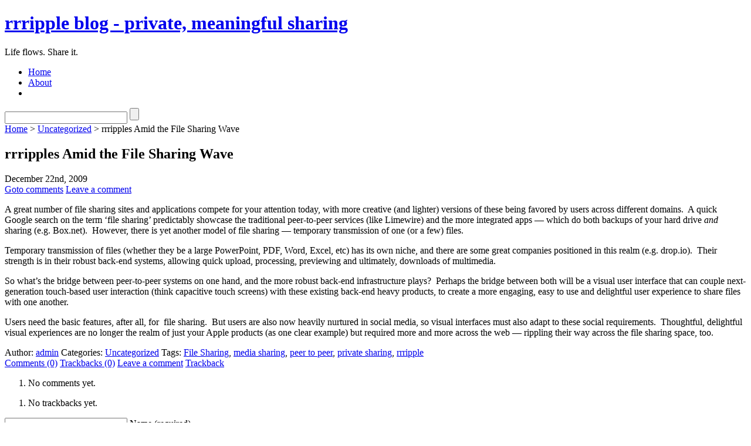

--- FILE ---
content_type: text/html; charset=UTF-8
request_url: https://www.rrripple.com/blog_subdomain/p_57.html
body_size: 5288
content:
<!DOCTYPE html PUBLIC "-//W3C//DTD XHTML 1.1//EN" "http://www.w3.org/TR/xhtml11/DTD/xhtml11.dtd">
<html xmlns="http://www.w3.org/1999/xhtml">
<head profile="http://gmpg.org/xfn/11">
<meta http-equiv="Content-Type" content="text/html; charset=UTF-8">
	<meta http-equiv="X-UA-Compatible" content="IE=EmulateIE7">
	<title>rrripple blog - private, meaningful sharing » rrripples Amid the File Sharing Wave</title>
	<link rel="alternate" type="application/rss+xml" title="RSS 2.0 - all posts" href="../blog_subdomain/index.html">
	<link rel="alternate" type="application/rss+xml" title="RSS 2.0 - all comments" href="../blog_subdomain/index.html">
	<link rel="pingback" href="https://blog.rrripple.com/xmlrpc.php">
	<!-- style START -->
	<!-- default style -->
	<style type="text/css" media="screen">@import url( http://blog.rrripple.com/wp-content/themes/inove/style.css );</style>
	<!-- for translations -->
		<!--[if IE]>
		<link rel="stylesheet" href="http://blog.rrripple.com/wp-content/themes/inove/ie.css" type="text/css" media="screen" />
	<![endif]-->
	<!-- style END -->
	<!-- script START -->
	<script type="text/javascript" src="https://blog.rrripple.com/wp-content/themes/inove/js/base.js"></script>
			<script type="text/javascript" src="https://blog.rrripple.com/wp-content/themes/inove/js/menu.js"></script>
		<!-- script END -->
	<link rel="alternate" type="application/rss+xml" title="rrripple blog - private, meaningful sharing » rrripples Amid the File Sharing Wave Comments Feed" href="https://blog.rrripple.com/?feed=rss2&amp;p=57">
<link rel="EditURI" type="application/rsd+xml" title="RSD" href="https://blog.rrripple.com/xmlrpc.php?rsd">
<link rel="wlwmanifest" type="application/wlwmanifest+xml" href="https://blog.rrripple.com/wp-includes/wlwmanifest.xml"> 
<link rel="index" title="rrripple blog - private, meaningful sharing" href="https://blog.rrripple.com">
<link rel="start" title="rrripple is born!" href="https://blog.rrripple.com/?p=5">
<link rel="prev" title="Adding Super Control Over What You Share Privately" href="../blog_subdomain/p_52.html">
<link rel="next" title="A Look Back, a Look Ahead — rrready for a New Year!" href="../blog_subdomain/p_62.html">
<meta name="generator" content="WordPress 2.8.5">
<script async src="//static.getclicky.com/101342461.js"></script></head>
<body>
<!-- wrap START -->
<div id="wrap">
<!-- container START -->
<div id="container">
<!-- header START -->
<div id="header">
	<!-- banner START -->
		<!-- banner END -->
	<div id="caption">
		<h1 id="title"><a href="../blog_subdomain/index.html">rrripple blog - private, meaningful sharing</a></h1>
		<div id="tagline">Life flows. Share it.</div>
	</div>
	<!-- navigation START -->
	<div id="navigation">
		<ul id="menus">
			<li class="page_item"><a class="home" title="Home" href="../blog_subdomain/index.html">Home</a></li>
			<li class="page_item page-item-2"><a href="../blog_subdomain/page_id_2.html" title="About">About</a></li>
			<li><a class="lastmenu" href="javascript:void(0);"></a></li>
		</ul>
		<!-- searchbox START -->
		<div id="searchbox">
							<form action="../blog_subdomain/index.html" method="get">
					<div class="content">
						<input type="text" class="textfield" name="s" size="24" value="">
						<input type="submit" class="button" value="">
					</div>
				</form>
					</div>
		<!-- searchbox END -->
		<div class="fixed"></div>
	</div>
	<!-- navigation END -->
	<div class="fixed"></div>
</div>
<!-- header END -->
<!-- content START -->
<div id="content">
	<!-- main START -->
	<div id="main">
	<div id="postpath">
		<a title="Goto homepage" href="../blog_subdomain/index.html">Home</a>
		 &gt; <a href="../blog_subdomain/cat_1.html" title="View all posts in Uncategorized" rel="category">Uncategorized</a>		 &gt; rrripples Amid the File Sharing Wave	</div>
	<div class="post" id="post-57">
		<h2>rrripples Amid the File Sharing Wave</h2>
		<div class="info">
			<span class="date">December 22nd, 2009</span>
			<div class="act">
									<span class="comments"><a href="#comments">Goto comments</a></span>
					<span class="addcomment"><a href="#respond">Leave a comment</a></span>
												<div class="fixed"></div>
			</div>
			<div class="fixed"></div>
		</div>
		<div class="content">
			<p>A great number of file sharing sites and applications compete for your attention today, with more creative (and lighter) versions of these being favored by users across different domains.  A quick Google search on the term ‘file sharing’ predictably showcase the traditional peer-to-peer services (like Limewire) and the more integrated apps — which do both backups of your hard drive <em>and</em> sharing (e.g. Box.net).  However, there is yet another model of file sharing — temporary transmission of one (or a few) files.</p>
<p>Temporary transmission of files (whether they be a large PowerPoint, PDF, Word, Excel, etc) has its own niche, and there are some great companies positioned in this realm (e.g. drop.io).  Their strength is in their robust back-end systems, allowing quick upload, processing, previewing and ultimately, downloads of multimedia.</p>
<p>So what’s the bridge between peer-to-peer systems on one hand, and the more robust back-end infrastructure plays?  Perhaps the bridge between both will be a visual user interface that can couple next-generation touch-based user interaction (think capacitive touch screens) with these existing back-end heavy products, to create a more engaging, easy to use and delightful user experience to share files with one another.</p>
<p>Users need the basic features, after all, for  file sharing.  But users are also now heavily nurtured in social media, so visual interfaces must also adapt to these social requirements.  Thoughtful, delightful visual experiences are no longer the realm of just your Apple products (as one clear example) but required more and more across the web — rippling their way across the file sharing space, too.</p>
			<div class="fixed"></div>
		</div>
		<div class="under">
			<span class="author">Author: </span><span><a href="../blog_subdomain/author_1.html" title="Posts by admin">admin</a></span>			<span class="categories">Categories: </span><span><a href="../blog_subdomain/cat_1.html" title="View all posts in Uncategorized" rel="category">Uncategorized</a></span>			<span class="tags">Tags: </span><span><a href="../blog_subdomain/tag_file-sharing.html" rel="tag">File Sharing</a>, <a href="../blog_subdomain/tag_media-sharing.html" rel="tag">media sharing</a>, <a href="../blog_subdomain/tag_peer-to-peer.html" rel="tag">peer to peer</a>, <a href="../blog_subdomain/tag_private-sharing.html" rel="tag">private sharing</a>, <a href="../blog_subdomain/tag_rrripple.html" rel="tag">rrripple</a></span>		</div>
	</div>
	<!-- related posts START -->
		<!-- related posts END -->
	<script type="text/javascript" src="https://blog.rrripple.com/wp-content/themes/inove/js/comment.js"></script>
<div id="comments">
<div id="cmtswitcher">
			<a id="commenttab" class="curtab" href="javascript:void(0);" onclick="MGJS.switchTab('thecomments,commentnavi', 'thetrackbacks', 'commenttab', 'curtab', 'trackbacktab', 'tab');">Comments (0)</a>
		<a id="trackbacktab" class="tab" href="javascript:void(0);" onclick="MGJS.switchTab('thetrackbacks', 'thecomments,commentnavi', 'trackbacktab', 'curtab', 'commenttab', 'tab');">Trackbacks (0)</a>
				<span class="addcomment"><a href="#respond">Leave a comment</a></span>
				<span class="addtrackback"><a href="/">Trackback</a></span>
		<div class="fixed"></div>
</div>
<div id="commentlist">
	<!-- comments START -->
	<ol id="thecomments">
			<li class="messagebox">
			No comments yet.		</li>
		</ol>
	<!-- comments END -->
	<!-- trackbacks START -->
			<ol id="thetrackbacks">
							<li class="messagebox">
					No trackbacks yet.				</li>
					</ol>
		<div class="fixed"></div>
	<!-- trackbacks END -->
</div>
</div>
	<form action="/" method="post" id="commentform">
	<div id="respond">
			<div id="author_info">
				<div class="row">
					<input type="text" name="author" id="author" class="textfield" value="" size="24" tabindex="1">
					<label for="author" class="small">Name (required)</label>
				</div>
				<div class="row">
					<input type="text" name="email" id="email" class="textfield" value="" size="24" tabindex="2">
					<label for="email" class="small">E-Mail (will not be published) (required)</label>
				</div>
				<div class="row">
					<input type="text" name="url" id="url" class="textfield" value="" size="24" tabindex="3">
					<label for="url" class="small">Website</label>
				</div>
			</div>
		<!-- comment input -->
		<div class="row">
			<textarea name="comment" id="comment" tabindex="4" rows="8" cols="50"></textarea>
		</div>
		<!-- comment submit and rss -->
		<div id="submitbox">
			<a class="feed" href="../blog_subdomain/index.html">Subscribe to comments feed</a>
			<div class="submitbutton">
				<input name="submit" type="submit" id="submit" class="button" tabindex="5" value="Submit Comment">
			</div>
						<input type="hidden" name="comment_post_ID" value="57">
			<div class="fixed"></div>
		</div>
	</div>
		</form>
	<div id="postnavi">
		<span class="prev"><a href="../blog_subdomain/p_62.html">A Look Back, a Look Ahead — rrready for a New Year!</a></span>
		<span class="next"><a href="../blog_subdomain/p_52.html">Adding Super Control Over What You Share Privately</a></span>
		<div class="fixed"></div>
	</div>
</div>
	<!-- main END -->
<!-- sidebar START -->
<div id="sidebar">
<!-- sidebar north START -->
<div id="northsidebar" class="sidebar">
	<!-- feeds -->
	<div class="widget widget_feeds">
		<div class="content">
			<div id="subscribe">
				<a rel="external nofollow" id="feedrss" title="Subscribe to this blog..." href="../blog_subdomain/index.html"><abbr title="Really Simple Syndication">RSS</abbr> feed</a>
									<ul id="feed_readers">
						<li id="google_reader"><a rel="external nofollow" class="reader" title="Subscribe with Google" href="https://fusion.google.com/add?feedurl=http://blog.rrripple.com/"><span>Google</span></a></li>
						<li id="youdao_reader"><a rel="external nofollow" class="reader" title="Subscribe with Youdao" href="http://reader.youdao.com/#url=http://blog.rrripple.com/"><span>Youdao</span></a></li>
						<li id="xianguo_reader"><a rel="external nofollow" class="reader" title="Subscribe with Xian Guo" href="http://www.xianguo.com/subscribe.php?url=http://blog.rrripple.com/"><span>Xian Guo</span></a></li>
						<li id="zhuaxia_reader"><a rel="external nofollow" class="reader" title="Subscribe with Zhua Xia" href="http://www.zhuaxia.com/add_channel.php?url=http://blog.rrripple.com/"><span>Zhua Xia</span></a></li>
						<li id="yahoo_reader"><a rel="external nofollow" class="reader" title="Subscribe with My Yahoo!" href="http://add.my.yahoo.com/rss?url=http://blog.rrripple.com/"><span>My Yahoo!</span></a></li>
						<li id="newsgator_reader"><a rel="external nofollow" class="reader" title="Subscribe with newsgator" href="http://www.newsgator.com/ngs/subscriber/subfext.aspx?url=http://blog.rrripple.com/"><span>newsgator</span></a></li>
						<li id="bloglines_reader"><a rel="external nofollow" class="reader" title="Subscribe with Bloglines" href="http://www.bloglines.com/sub/http://blog.rrripple.com/"><span>Bloglines</span></a></li>
						<li id="inezha_reader"><a rel="external nofollow" class="reader" title="Subscribe with iNezha" href="http://inezha.com/add?url=http://blog.rrripple.com/"><span>iNezha</span></a></li><li><a href="https://www.geneticdisordersuk.org/">Non Gamstop Casinos</a></li><li><a href="https://www.healtheuropa.eu/">Non Gamstop Casinos</a></li><li><a href="https://www.skinsupport.org.uk/">Best Non Gamstop Casinos 2025</a></li><li><a href="https://livetotri.co.uk/">Casinos Not On Gamstop</a></li><li><a href="https://techweekeurope.co.uk/">Best Casino Sites Not On Gamstop</a></li>
					</ul>
							</div>
						<div class="fixed"></div>
		</div>
	</div>
	<!-- showcase -->
	<!-- posts -->
	<div class="widget">
		<h3>Recent Posts</h3>
		<ul>
			<li><a href="../blog_subdomain/p_230.html">Our CEO, Heather Hiles, joins the ‘Next Women List’</a></li><li><a href="../blog_subdomain/p_221.html">Back from Blackboard</a></li><li><a href="../blog_subdomain/p_215.html">ISTE Ed Tech Conference At-A-Glance</a></li><li><a href="../blog_subdomain/p_206.html">A Thriving rrripple Effect</a></li><li><a href="../blog_subdomain/p_201.html">rrripple Activity Stream Means More of 100% Signal</a></li><li><a href="../blog_subdomain/p_182.html">Even more reasons to keep rrripplin’</a></li><li><a href="../blog_subdomain/p_176.html">It’s Official: Apple Has Approved rrripple’s iPad Application!</a></li><li><a href="../blog_subdomain/p_161.html">The Countdown Begins! We’ve Submitted rrripple’s iPad App to Apple!</a></li><li><a href="../blog_subdomain/p_151.html">“Sorta share” with rrripple</a></li><li><a href="../blog_subdomain/p_148.html">Large or small, rrripple just fits</a></li>		</ul>
	</div>
	<!-- recent comments -->
	<!-- tag cloud -->
</div>
<!-- sidebar north END -->
<div id="centersidebar">
	<!-- sidebar east START -->
	<div id="eastsidebar" class="sidebar">
		<!-- categories -->
		<div class="widget widget_categories">
			<h3>Categories</h3>
			<ul>
					<li class="cat-item cat-item-14"><a href="/" title="View all posts filed under Private Media Sharing">Private Media Sharing</a>
</li>
	<li class="cat-item cat-item-1"><a href="../blog_subdomain/cat_1.html" title="View all posts filed under Uncategorized">Uncategorized</a>
</li>
			</ul>
		</div>
		</div>
	<!-- sidebar east END -->
	<!-- sidebar west START -->
	<div id="westsidebar" class="sidebar">
		<!-- archives -->
		<div class="widget widget_archive">
			<h3>Archives</h3>
			<ul>
					<li><a href="/" title="July 2011">July 2011</a></li>
	<li><a href="/" title="November 2010">November 2010</a></li>
	<li><a href="/" title="August 2010">August 2010</a></li>
	<li><a href="/" title="June 2010">June 2010</a></li>
	<li><a href="/" title="May 2010">May 2010</a></li>
	<li><a href="/" title="April 2010">April 2010</a></li>
	<li><a href="/" title="February 2010">February 2010</a></li>
	<li><a href="/" title="January 2010">January 2010</a></li>
	<li><a href="/" title="December 2009">December 2009</a></li>
	<li><a href="/" title="November 2009">November 2009</a></li>
	<li><a href="../blog_subdomain/m_200910.html" title="October 2009">October 2009</a></li>
	<li><a href="../blog_subdomain/m_200909.html" title="September 2009">September 2009</a></li>
	<li><a href="../blog_subdomain/m_200905.html" title="May 2009">May 2009</a></li>
			</ul>
		</div>
		</div>
	<!-- sidebar west END -->
	<div class="fixed"></div>
</div>
<!-- sidebar south START -->
<div id="southsidebar" class="sidebar">
	<!-- meta -->
	<div class="widget">
		<h3>Meta</h3>
		<ul>
						<li><a href="/">Log in</a></li>
		</ul>
	</div>
</div>
<!-- sidebar south END -->
</div>
<!-- sidebar END -->	<div class="fixed"></div>
</div>
<!-- content END -->
<!-- footer START -->
<div style="text-align:center"><h2>Online recommendations</h2><ul style="list-style:none;padding-left:0"><li><a href="https://www.erapermed.eu/">Migliori Casino Online Italia</a></li><li><a href="https://www.wildlifetrust.org.uk/">Non Gamstop Casinos</a></li><li><a href="https://gdalabel.org.uk/">UK Casinos Not On Gamstop</a></li><li><a href="https://tescobagsofhelp.org.uk/">Casinos Not On Gamstop</a></li><li><a href="https://nva.org.uk/">Casino Sites Not On Gamstop</a></li><li><a href="https://www.face-online.org.uk/">Casino Not On Gamstop</a></li><li><a href="https://www.assembleplus.eu/">Non Aams Casino</a></li><li><a href="https://pride-events.co.uk/">Casino Sites Not On Gamstop</a></li><li><a href="https://www.ukbimalliance.org/">Non Gamstop Casino Sites UK</a></li><li><a href="https://voice4change-england.com/non-gamstop-casinos/">Casino Sites Not On Gamstop</a></li><li><a href="https://ethni-formation.com/">Meilleur Casino En Ligne</a></li><li><a href="https://www.duurzameinzetbaarheid.nl/">Online Casino Zonder Cruks</a></li><li><a href="https://www.bristolticketshop.co.uk/">Sites Not On Gamstop</a></li><li><a href="https://www.unearthedsounds.co.uk/">Gambling Sites Not On Gamstop</a></li><li><a href="https://mpmckeownlandscapes.co.uk/">UK Online Casinos Not On Gamstop</a></li><li><a href="https://www.clintoncards.co.uk/">Best UK Casinos Not On Gamstop</a></li><li><a href="https://www.cheshirewestmuseums.org/non-gamstop-casinos-uk/">Casinos Not On Gamstop</a></li><li><a href="https://londonnewsonline.co.uk/">Non Gamstop Casino UK</a></li><li><a href="https://www.charitydigitalnews.co.uk/">Slots Not On Gamstop</a></li><li><a href="https://www.contextis.co.uk/">Non Gamstop Casino</a></li><li><a href="https://www.efttex.co.uk/">Best Online Casinos</a></li><li><a href="https://spaziotadini.it/">Casino Non Aams</a></li><li><a href="https://uic.fr/">Casino En Ligne</a></li><li><a href="https://www.uberrock.co.uk/">Slots Not On Gamstop</a></li><li><a href="https://sharengo.it/">Siti Casino Online Non Aams</a></li><li><a href="https://www.dyspraxiafoundation.org.uk/">Casinos Not On Gamstop</a></li><li><a href="https://www.cortinaclassic.com/">Migliori App Casino Online</a></li><li><a href="https://www.apconnect.fr/">Sites De Paris Sportifs</a></li><li><a href="https://hubside.fr/">Meilleur Casino En Ligne France</a></li><li><a href="https://degicagames.com/">카지노 게임 사이트</a></li><li><a href="https://the-drone.com/">Meilleur Casino En Ligne</a></li><li><a href="https://www.forum-avignon.org/">Casino En Ligne 2026</a></li><li><a href="https://informazione.it/">Casino Non Aams Legali</a></li></ul></div><div id="footer">
	<a id="gotop" href="#" onclick="MGJS.goTop();return false;">Top</a>
	<a id="powered" href="http://wordpress.org/">WordPress</a>
	<div id="copyright">
		Copyright © 2009-2011 rrripple blog - private, meaningful sharing	</div>
	<div id="themeinfo">
		Theme by <a href="http://www.neoease.com/">mg12</a>. Valid <a href="http://validator.w3.org/check?uri=referer">XHTML 1.1</a> and <a href="http://jigsaw.w3.org/css-validator/">CSS 3</a>.	</div>
</div>
<!-- footer END -->
</div>
<!-- container END -->
</div>
<!-- wrap END -->
<script defer src="https://static.cloudflareinsights.com/beacon.min.js/vcd15cbe7772f49c399c6a5babf22c1241717689176015" integrity="sha512-ZpsOmlRQV6y907TI0dKBHq9Md29nnaEIPlkf84rnaERnq6zvWvPUqr2ft8M1aS28oN72PdrCzSjY4U6VaAw1EQ==" data-cf-beacon='{"version":"2024.11.0","token":"5927dfc7bdce43ea943a0541f3cf4488","r":1,"server_timing":{"name":{"cfCacheStatus":true,"cfEdge":true,"cfExtPri":true,"cfL4":true,"cfOrigin":true,"cfSpeedBrain":true},"location_startswith":null}}' crossorigin="anonymous"></script>
</body>
</html>
